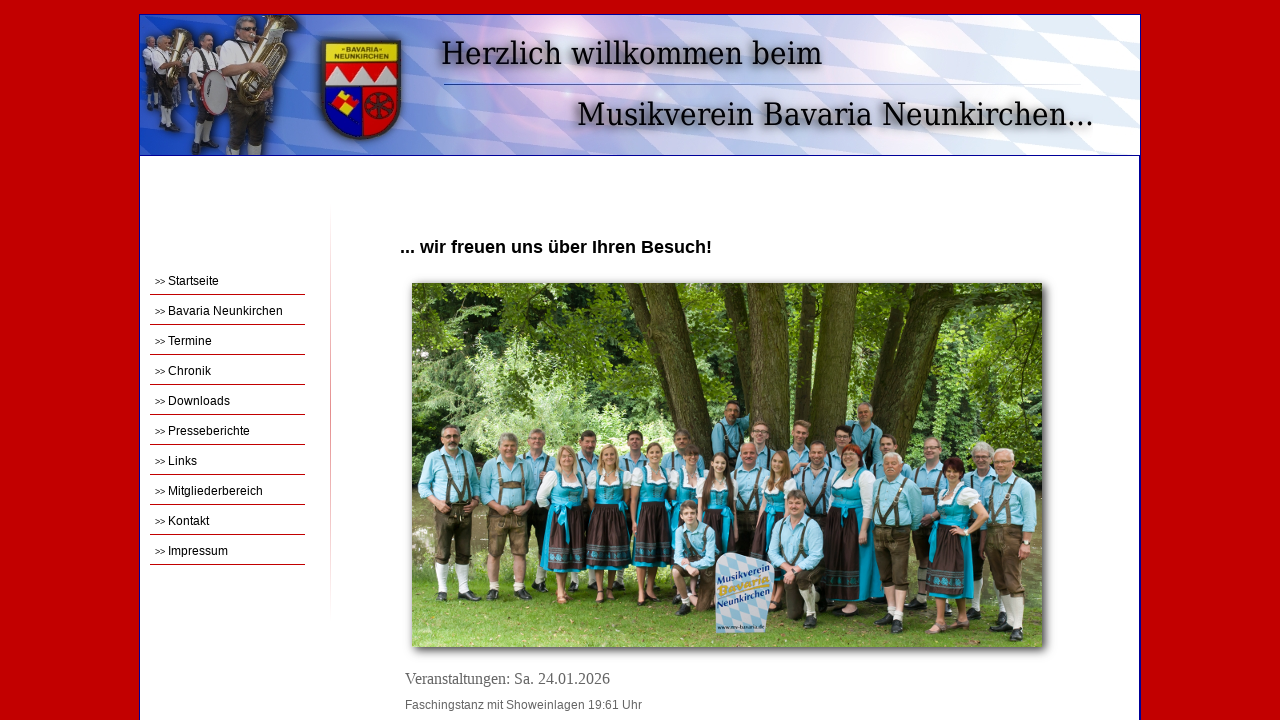

--- FILE ---
content_type: text/html
request_url: https://mv-bavaria.de/
body_size: 270
content:
<html>
<head>
<title>Musikverein Bavaria Neunkirchen e.V.</title>
<meta NAME="description" CONTENT="Musikverein Bavaria Neunkirchen e.V. Tanz und Unterhaltung f�r Jung und Alt.">
<meta NAME="keywords" CONTENT="Musikverein, Neunkirchen Unterfranken, Blasmusik, Volksmusik, Schlager, Oldies, Tanzmusik, Stimmung, Unterhaltung, Musik, Verein">
<meta NAME="Revisit" CONTENT="After 10 days">
<meta NAME="audience" CONTENT="All">
<meta NAME="Robots" CONTENT="INDEX,FOLLOW">
<meta NAME="Language" CONTENT="Deutsch">


</head>
<FRAMESET framespacing="0" border="false" frameborder="0" rows="100%,*">
   <frame src='/cgi-bin/cms/loadhtml.cgi?seite=1'>
</FRAMESET>
<BODY>
</BODY></HTML>



--- FILE ---
content_type: text/html; charset=ISO-8859-1
request_url: https://mv-bavaria.de/cgi-bin/cms/loadhtml.cgi?seite=1
body_size: 2601
content:
<html>
<head>

<title>Musikverein Bavaria Neunkirchen e.V.</title>
<meta NAME="description" CONTENT="Musikverein Bavaria Neunkirchen e.V. Tanz und Unterhaltung für Jung und Alt.">
<meta NAME="keywords" CONTENT="Musikverein, Neunkirchen Unterfranken, Blasmusik, Volksmusik, Schlager, Oldies, Tanzmusik, Stimmung, Unterhaltung, Musik, Verein">
<meta NAME="Revisit" CONTENT="After 10 days">
<meta NAME="audience" CONTENT="All">
<meta NAME="Robots" CONTENT="INDEX,FOLLOW">
<meta NAME="Language" CONTENT="Deutsch">



<link rel="stylesheet" type="text/css" href="/css/style.css">
</head>
<body bgcolor="#ffffff">
<script src="/css/wz_tooltip.js" type="text/javascript"></script>
<script src="/css/tip_centerwindow.js" type="text/javascript"></script>



<div align="center">
<center>
<br>

<table align="center" border="0" cellspacing="0" width="1000" height="80%" cellpadding="0">

<!-- KOPFZEILE ANFANG -->
     <tr>
       <td colspan="3" width="100%" bgcolor="#FFFFFF">
        <table border="0" width="100%" bgcolor="#FFFFFF" cellspacing="0" cellpadding="0">
          <tr>
            <td width="100%" colspan="3" background="/design/bg_o.png"><img border="0" src="/design/blank.gif" width="1000" height="1"></td>
          </tr>
          <tr>
            <td width="10" background="/design/bg.png"><img border="0" src="/design/blank.gif" width="1" height="1"></td>
            <td width="980">

<script type="text/javascript" language="JavaScript">
  function em_setzen(text1,text2,text3){
    document.write('<a href="'+'mailto:'+text1+'@'+text2+'.'+text3+'">'+text1+'@'+text2+'.'+text3+'</a>');
  }
</script>

<table border="0" width="100%" bgcolor="#FFFFFF" cellspacing="0" cellpadding="0">
  <tr>
    <td width="100%" align="right"><a href="http://www.mv-bavaria.de" name="banner"><img border="0" src="/design/bg_kopf.png" width="1000" height="140"></a></td>
  </tr>
</table>
</td>

            <td width="10" background="/design/bg_re.png"><img border="0" src="/design/blank.gif" width="1" height="1"></td>
          </tr>
          <tr>
            <td width="100%" colspan="3" background="/design/bg_o.png"><img border="0" src="/design/blank.gif" width="1000" height="1"></td>
          </tr>          
        </table>
       </td>
     </tr>



<!-- KOPFZEILE ENDE -->

     <tr>
<!-- NAVI LINKS ANFANG -->
       <td align="left" valign="top" width="200" height="100%" bgcolor="#FFFFFF">
         <table border="0" width="100%" cellspacing="0" cellpadding="0" bgcolor="#FFFFFF" height="100%">
          <tr>
            <td width="1" height="100%" background="/design/bg.png"><img border="0" src="/design/blank.gif" width="1" height="1"></td>
            <td width="198" height="100%" valign="top"><img border="0" src="/design/blank.gif" width="198" height="1"><table cellSpacing="0" cellPadding="0" border="0">
  <tr>
    <td>
      <img src="/design/blank.gif" width="1" height="10">
    </td>
  </tr>
</table>

<div align="center">
<center>
<table border="0" cellpadding="0" cellspacing="1" width="190">

  <tr>
    <td>
      <img src="/design/blank.gif" width="1" height="25">
    </td>
  </tr>
  <tr>
    <td class="navi_links_standard">
      <table border="0" width="100%" bgcolor="#FFFFFF" cellspacing="1">
        <tr><td>
            <table border="0" cellpadding="2" cellspacing="1" width="100%">
              <tr>
                <td><a class="navi_links" href="/cgi-bin/cms/loadhtml.cgi?seite=1&sid=1768392801-31518530-77774"><font class="pfeile">&gt;&gt;&nbsp;</font>Startseite</a></td><td width="25">&nbsp;</td>
              </tr>
              <tr>
                <td><a class="navi_links" href="/cgi-bin/cms/loadhtml.cgi?seite=ueber&sid=1768392801-31518530-77774"><font class="pfeile">&gt;&gt;&nbsp;</font>Bavaria Neunkirchen</a></td><td width="25">&nbsp;</td>
              </tr>
              <tr>
                <td><a class="navi_links" href="/cgi-bin/cms/loadhtml.cgi?seite=termine&sid=1768392801-31518530-77774"><font class="pfeile">&gt;&gt;&nbsp;</font>Termine</a></td><td width="25">&nbsp;</td>
              </tr>
              <tr>
                <td><a class="navi_links" href="/cgi-bin/cms/loadhtml.cgi?seite=chronik&sid=1768392801-31518530-77774"><font class="pfeile">&gt;&gt;&nbsp;</font>Chronik</a></td><td width="25">&nbsp;</td>
              </tr>

              <tr>
                <td><a class="navi_links" href="/cgi-bin/cms/loadhtml.cgi?seite=downloads&sid=1768392801-31518530-77774"><font class="pfeile">&gt;&gt;&nbsp;</font>Downloads</a></td><td width="25">&nbsp;</td>
              </tr>
              <tr>
                <td><a class="navi_links" href="/cgi-bin/cms/loadhtml.cgi?seite=presse_ue&sid=1768392801-31518530-77774"><font class="pfeile">&gt;&gt;&nbsp;</font>Presseberichte</a></td><td width="25">&nbsp;</td>
              </tr>
              <tr>
                <td><a class="navi_links" href="/cgi-bin/cms/loadhtml.cgi?seite=linkliste&sid=1768392801-31518530-77774"><font class="pfeile">&gt;&gt;&nbsp;</font>Links</a></td><td width="25">&nbsp;</td>
              </tr>
              <tr>
                <td><a class="navi_links" href="/cgi-bin/cms/loadhtml.cgi?seite=login&sid=1768392801-31518530-77774"><font class="pfeile">&gt;&gt;&nbsp;</font>Mitgliederbereich</a></td><td width="25">&nbsp;</td>
              </tr>
              <tr>
                <td><a class="navi_links" href="/cgi-bin/cms/loadhtml.cgi?seite=kontakt&sid=1768392801-31518530-77774"><font class="pfeile">&gt;&gt;&nbsp;</font>Kontakt</a></td><td width="25">&nbsp;</td>
              </tr>
              <tr>
                <td><a class="navi_links" href="/cgi-bin/cms/loadhtml.cgi?seite=impressum&sid=1768392801-31518530-77774"><font class="pfeile">&gt;&gt;&nbsp;</font>Impressum</a></td><td width="25">&nbsp;</td>
              </tr>
              <tr>
                <td><img src="/design/blank.gif" width="155" height="1" border="0"></td>
              </tr>
            </table>
            </td>
            <td align="right">
              <img border="0" src="/design/bg_navi_re.png">
            </td>
          </tr>
      </table>
    </td>
  </tr>
</table>
</center>
</div>

<table cellSpacing="0" cellPadding="0" border="0">
  <tr>
    <td>
      <img src="/design/blank.gif" width="1" height="10">
    </td>
  </tr>
</table>

</td>
            <td width="1" height="100%"><img border="0" src="/design/blank.gif" width="1" height="1"></td>
          </tr>
        </table>
       </td>
<!-- NAVI LINKS ENDE -->


<!-- INHALT ANFANG -->
       <td valign="top" width="800" height="100%" bgcolor="#ffffff">
         <div align="left">
         <table border="0" cellpadding="0" cellspacing="0" width="100%" height="100%">
           <tr><td width="100%" valign="top"><img border="0" src="/design/blank.gif" width="800" height="1"><table cellSpacing="0" cellPadding="0" border="0">
  <tr>
    <td>
      <img src="/design/blank.gif" width="1" height="40">
    </td>
  </tr>
</table>

<table cellSpacing="0" cellPadding="0" border="0">
  <tr>
    <td>
      <img src="/design/blank.gif" width="1" height="40">
    </td>
  </tr>
</table>

<div align="center" style="background-color #ffffff;">
  <center>
  <table cellSpacing="1" cellPadding="0" width="85%" bgcolor="#ffffff" border="0">
    <tr><td><img src="/design/blank.gif" width="600" height="1"></td></tr>
    <tr>
      <td>
        <h2>... wir freuen uns &uuml;ber Ihren Besuch!</h2>
      </td>
    </tr>

    <tr>
      <td><img src="/design/willkommen.png"></td>
    </tr>

    <tr>
      <td><style type="text/css">
#mContainer {
	position:relative;
	width:280px;
	height:90px;
	border-style:none;
	border-width:0px;
	background-color:#FFFFFF;
}
.zContent {
	position:absolute;
	padding:5px;
	font-family:verdana;
	font-size:8pt;
	top:0px;
	left:0px;
	width:290px;
	height:100px;
	-moz-opacity:0.0;
	filter:progid:DXImageTransform.Microsoft.Alpha(opacity=0);
}
</style>
<body onload="init();">
<script language="javascript" type="text/javascript">
  var IE = document.all;
  var mContent = new Array();
  mContent[0] = "<font face=impact size=3>Veranstaltungen: Sa. 24.01.2026</font><p>Faschingstanz mit Showeinlagen 19:61 Uhr </p>";
  mContent[1] = "<font face=impact size=3>Veranstaltungen: Sa. 21.02.2026</font><p>Preisschafkopf 20:00 Uhr</p>";
  mContent[2] = "<font face=impact size=3>Veranstaltungen: Sa. 07.03.2026</font><p>Starkbierfest 18:00 Uhr</p>";
  mContent[3] = "<font face=impact size=3>Veranstaltungen: Sa. 01.08.2026</font><p>Italienische Nacht </p>";
  mContent[4] = "<font face=impact size=3>Spieltermine/Feste: So. 13.09.2026</font><p>Fr?hschoppen Heimathof Rauenberg 11:00 Uhr bis 13:00 Uhr</p>";
  var zTrack = 0;
  var curOpacity = 0;
  var direction =0;
  var INTERVAL = 100;
  var STEP = 3;
  function init() {
	mHTML = "";
	for(i=0;i<mContent.length;i++) {
		mHTML+= "<div id=xContent name=xContent class=zContent>" + mContent[i] + "</div>";
	}
	document.getElementById("mContainer").innerHTML = mHTML;
	mInterval = setInterval("rotate()",INTERVAL);
document.getElementsByName("xContent")[0].style.opacity=0;
document.getElementsByName("xContent")[1].style.opacity=0;
document.getElementsByName("xContent")[2].style.opacity=0;
document.getElementsByName("xContent")[3].style.opacity=0;
document.getElementsByName("xContent")[4].style.opacity=0;
  }
  function rotate() {
	direction?curOpacity-=STEP:curOpacity+=STEP;
	IE?document.getElementsByName("xContent")[zTrack].style.filter="alpha(opacity="+ curOpacity+")":document.getElementsByName("xContent")[zTrack].style.opacity=curOpacity/100;
	if(curOpacity>=90) {
		curOpacity=90;
		direction=1;
	} else if(curOpacity<=0) {
		curOpacity=0;
		direction=0;
		zTrack++;
		if(zTrack>mContent.length-1)zTrack=0;
	}
  }
</script>
<div id="mContainer"></div>
</td>
    </tr>




    <tr>
      <td>
        Der <b>Musikverein Bavaria Neunkirchen</b> begr&uuml;&szlig;t Sie recht
        herzlich auf seiner Homepage!
        <p>Wir hoffen, Ihnen hier einige n&uuml;tzliche Informationen bieten zu
        k&ouml;nnen.<br>
        Besuchen Sie uns doch einmal traditionell &quot;unvirtuell&quot; - bei einem unserer <a href="/cgi-bin/cms/loadhtml.cgi?seite=termine&sid=1768392801-31518530-77774"> n&auml;chsten Auftritte <font class="pfeile">&gt;&gt;&nbsp;</font></a>...
      </td>
    </tr>
  </table>

<p>&nbsp;</p>
<p>&nbsp;</p>




  </center>
</div>
<p>&nbsp;</p>






<table cellSpacing="0" cellPadding="0" border="0">
  <tr>
    <td>
      <img src="/design/blank.gif" width="1" height="40">
    </td>
  </tr>
</table>

</td></tr>
         </table>
         </div>
       </td>
<!-- INHALT ENDE -->


<!-- NAVI RECHTS ANFANG --><!-- NAVI LINKS ENDE -->
       <td valign="top" width="1" height="100%" background="/design/bg_re.png"><img border="0" src="/design/blank.gif" width="1" height="1">
       </td>
     </tr>

<!-- FUSS ANFANG -->
     <tr>
       <td colspan="3" width="100%" bgcolor="#FFFFFF">
        <table border="0" width="100%" bgcolor="#FFFFFF" cellspacing="0" cellpadding="0">
          <tr>
            <td width="100%" align="center" background="/design/bg_u.png"><img border="0" src="/design/blank.gif" width="1000" height="1"></td>
          </tr>
        </table>
       </td>
     </tr>

<!-- FUSS ENDE -->


</table>
</center>
</div>
<p align="center"><div align="center">
<center>
<table border="0" width="1000">
<tr><td align="left" valign="top"><a href="#banner"><font class="pfeile">^</font></a></td>
<td align="right">&copy;&nbsp;Musikverein Bavaria Neunkirchen</td></tr>
</table>
</center>
</div>

</p>
</body>
</html>



--- FILE ---
content_type: text/css
request_url: https://mv-bavaria.de/css/style.css
body_size: 823
content:
body				{ FONT-FAMILY: Verdana, Arial, Helvetica, sans-serif; FONT-SIZE: 12px; FONT-WEIGHT: normal; COLOR: #000000; margin: 0px; background: #c20000; scrollbar-3dlight-color: #000000; scrollbar-arrow-color: #000000; scrollbar-base-color: #C0C0C0; scrollbar-darkshadow-color: #ffffff; scrollbar-face-color: #C0C0C0; scrollbar-highlight-color: #ffffff; scrollbar-shadow-color: #000000 }
p       			{ FONT-FAMILY: Verdana, Arial, Helvetica, sans-serif; FONT-SIZE: 12px; FONT-WEIGHT: normal; COLOR: #000000; line-height: 130% }
td				{ FONT-FAMILY: Verdana, Arial, Helvetica, sans-serif; FONT-SIZE: 12px; FONT-WEIGHT: normal; COLOR: #000000; line-height: 130% }
a       			{ FONT-FAMILY: Verdana, Arial, Helvetica, sans-serif; FONT-SIZE: 12px; FONT-WEIGHT: normal; COLOR: #000000; line-height: 130% }
input  			{ FONT-FAMILY: Verdana, Arial, Helvetica, sans-serif; FONT-SIZE: 12px; COLOR: ##000000; BORDER-STYLE: SOLID; BORDER-COLOR: #C7D6D3; BORDER-WIDTH: 1px; BACKGROUND: #FFFFFF; }
select  			{ FONT-FAMILY: Verdana, Arial, Helvetica, sans-serif; FONT-SIZE: 12px; COLOR: #000000; BORDER-STYLE: SOLID; BORDER-COLOR: #576061; BORDER-WIDTH: 1px; BACKGROUND: #FFFFFF; }	
textarea 			{ FONT-FAMILY: Verdana, Arial, Helvetica, sans-serif; FONT-SIZE: 12px; COLOR: ##000000; BORDER-STYLE: SOLID; BORDER-COLOR: #C7D6D3; BORDER-WIDTH: 1px; BACKGROUND: #FFFFFF; }

a:link				{ COLOR: #000000; text-decoration: underline }
a:visited			{ COLOR: #B4B4B4; text-decoration: underline }
a:hover			{ COLOR: #8AA49B; text-decoration: underline }
a:active			{ COLOR: #8AA49B; text-decoration: underline }

p.headline			{ FONT-FAMILY: Verdana, Arial, Helvetica, sans-serif; FONT-SIZE: 15px; FONT-WEIGHT: bold; COLOR: #ffffff; line-height: 120% }
td.headline			{ FONT-FAMILY: Verdana, Arial, Helvetica, sans-serif; FONT-SIZE: 15px; FONT-WEIGHT: bold; COLOR: #ffffff; line-height: 120% }

p.fehler			{ FONT-FAMILY: Verdana, Arial, Helvetica, sans-serif; FONT-SIZE: 18px; FONT-WEIGHT: bold; COLOR: #CC0000; line-height: 25px }
td.fehler			{ FONT-FAMILY: Verdana, Arial, Helvetica, sans-serif; FONT-SIZE: 18px; FONT-WEIGHT: bold; COLOR: #CC0000; line-height: 25px }


p.detail_ueberschrift	{ FONT-FAMILY: Verdana, Arial, Helvetica, sans-serif; FONT-SIZE: 13px; FONT-WEIGHT: bold; COLOR: #ffffff;}

td.navi_links_ueberschrift	{ FONT-FAMILY: Verdana, Arial, Helvetica, sans-serif; FONT-SIZE: 12px; FONT-WEIGHT: bold; COLOR: #000000;}
td.navi_links_standard	{ FONT-FAMILY: Verdana, Arial, Helvetica, sans-serif; FONT-SIZE: 12px; FONT-WEIGHT: normal; COLOR: #000000;}

a.navi_links:link		{ display: block; color: #000000; background: #ffffff; padding: 4px 0 4px 5px; margin: 0; border-bottom: 1px solid #c20000;	text-decoration: none;}
a.navi_links:visited		{ display: block; color: #000000; background: #ffffff; padding: 4px 0 4px 5px; margin: 0; border-bottom: 1px solid #c20000;	text-decoration: none;}
a.navi_links:hover		{ color: #fff; background: #c20000; border-bottom: 1px solid #fff;}

a.navi_bildarchiv:link	{ display: block; color: #000000; background: #ffffff; padding: 4px 0 4px 5px; margin: 0; border-bottom: 1px solid #d2d2d2;	text-decoration: none;}
a.navi_bildarchiv:visited	{ display: block; color: #000000; background: #ffffff; padding: 4px 0 4px 5px; margin: 0; border-bottom: 1px solid #d2d2d2;	text-decoration: none;}
a.navi_bildarchiv:hover	{ color: #fff; background: #d2d2d2; border-bottom: 1px solid #fff;}

a.navi_downloads:link	{ display: block; color: #000000; background: #ffffff; padding: 4px 0 4px 5px; margin: 0; border-bottom: 1px solid #d2d2d2;	text-decoration: none;}
a.navi_downloads:visited	{ display: block; color: #000000; background: #ffffff; padding: 4px 0 4px 5px; margin: 0; border-bottom: 1px solid #d2d2d2;	text-decoration: none;}
a.navi_downloads:hover	{ color: #fff; background: #d2d2d2; border-bottom: 1px solid #fff;}

a.navi_linkliste:link	{ display: block; color: #000000; background: #ffffff; padding: 4px 0 4px 5px; margin: 0; border-bottom: 1px solid #d2d2d2;	text-decoration: none;}
a.navi_linkliste:visited	{ display: block; color: #000000; background: #ffffff; padding: 4px 0 4px 5px; margin: 0; border-bottom: 1px solid #d2d2d2;	text-decoration: none;}
a.navi_linkliste:hover	{ color: #fff; background: #d2d2d2; border-bottom: 1px solid #fff;}

a.navi_kalender:link		{ display: block; color: #000000; background: #ffffff; margin: 0;	text-decoration: none;}
a.navi_kalender:visited	{ display: block; color: #000000; background: #ffffff; margin: 0;	text-decoration: none;}
a.navi_kalender:hover	{ color: #fff; background: #c20000;}


input.img_no_border		{ FONT-FAMILY: Verdana, Arial, Helvetica, sans-serif; FONT-SIZE: 11px; COLOR: ##000000; BORDER-STYLE: NONE; BORDER-COLOR: #859DC7; BORDER-WIDTH: 1px; BACKGROUND: #F9FAFD; }
input.input_red		{ FONT-FAMILY: Verdana, Arial, Helvetica, sans-serif; FONT-SIZE: 11px; COLOR: ##000000; BORDER-STYLE: SOLID; BORDER-COLOR: #FF0000; BORDER-WIDTH: 1px; BACKGROUND: #F9FAFD; }

p.style1_h1			{ FONT-FAMILY: Verdana, Arial, Helvetica, sans-serif; FONT-SIZE: 18px; FONT-WEIGHT: bold; COLOR: #000000;}
p.style1_h2			{ FONT-FAMILY: Verdana, Arial, Helvetica, sans-serif; FONT-SIZE: 15px; FONT-WEIGHT: bold; COLOR: #000000;}
p.style1_h3			{ FONT-FAMILY: Verdana, Arial, Helvetica, sans-serif; FONT-SIZE: 13px; FONT-WEIGHT: bold; COLOR: #000000;}
p.style1_standard		{ FONT-FAMILY: Verdana, Arial, Helvetica, sans-serif; FONT-SIZE: 11px; FONT-WEIGHT: normal; COLOR: #000000;}

table.inhalt_kopf		{ background-image:url(/design/bg_tabellen.jpg)}
font.pfeile			{ FONT-FAMILY: Verdana, Arial, Helvetica, sans-serif; FONT-SIZE: 9px; FONT-WEIGHT: normal;}
font.hinweisklein		{ FONT-FAMILY: Verdana, Arial, Helvetica, sans-serif; FONT-SIZE: 9px; FONT-WEIGHT: normal; COLOR: #FF0000;}


.gb_standard 			{ FONT-FAMILY: Verdana, Arial, Helvetica, sans-serif; FONT-SIZE: 11px; FONT-WEIGHT: normal;}
.gb_h2				{ FONT-FAMILY: Verdana, Arial, Helvetica, sans-serif; FONT-SIZE: 11px; FONT-WEIGHT: bold;}

.news_verfasser_standard 	{ FONT-FAMILY: Verdana, Arial, Helvetica, sans-serif; FONT-SIZE: 11px; FONT-WEIGHT: normal; COLOR: #FFFFFF}
a.news_verfasser_standard 	{ FONT-FAMILY: Verdana, Arial, Helvetica, sans-serif; FONT-SIZE: 11px; FONT-WEIGHT: normal; COLOR: #FFFFFF}


// LOESCHEN!!! //
//table.preis_ue_kopf		{ background-image:url(/design/bg_tabellen.jpg)}
//td.preis_ue_kopf		{ FONT-FAMILY: Verdana, Arial, Helvetica, sans-serif; FONT-SIZE: 11px; FONT-WEIGHT: bold; COLOR: #000000;}
//td.preis_ue_standard_v1	{ FONT-FAMILY: Verdana, Arial, Helvetica, sans-serif; FONT-SIZE: 11px; FONT-WEIGHT: normal; COLOR: #000000; BACKGROUND: #F8F8FF;}
//td.preis_ue_standard_min	{ FONT-FAMILY: Verdana, Arial, Helvetica, sans-serif; FONT-SIZE: 11px; FONT-WEIGHT: normal; COLOR: #228B22; BACKGROUND: #F8F8FF;}
//td.preis_ue_standard_max	{ FONT-FAMILY: Verdana, Arial, Helvetica, sans-serif; FONT-SIZE: 11px; FONT-WEIGHT: normal; COLOR: #B22222; BACKGROUND: #F8F8FF;}
//a.preis_ue_standard_v1	{ FONT-FAMILY: Verdana, Arial, Helvetica, sans-serif; FONT-SIZE: 11px; FONT-WEIGHT: normal; COLOR: #000000; BACKGROUND: #F8F8FF;}
//a.preis_ue_standard_min	{ FONT-FAMILY: Verdana, Arial, Helvetica, sans-serif; FONT-SIZE: 11px; FONT-WEIGHT: normal; COLOR: #228B22; BACKGROUND: #F8F8FF;}
//a.preis_ue_standard_max	{ FONT-FAMILY: Verdana, Arial, Helvetica, sans-serif; FONT-SIZE: 11px; FONT-WEIGHT: normal; COLOR: #B22222; BACKGROUND: #F8F8FF;}



